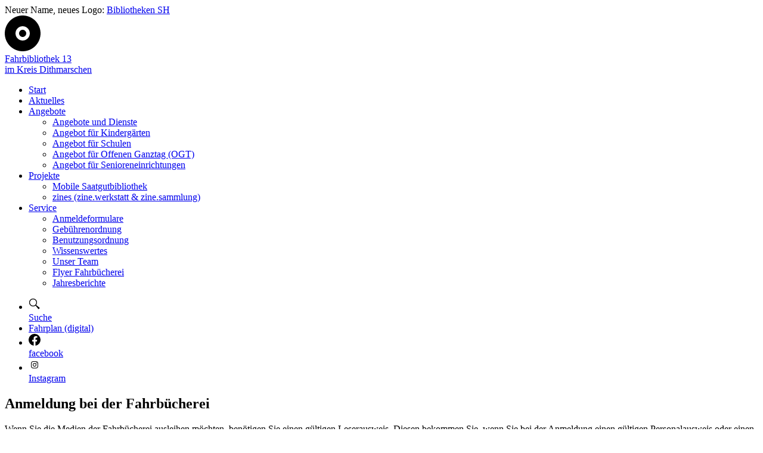

--- FILE ---
content_type: text/html; charset=utf-8
request_url: https://www.fahrbuecherei13.de/service/anmeldeformulare
body_size: 3319
content:
<!DOCTYPE html>
<html lang="de-DE">
<head>
    <meta charset="utf-8">

<!-- 
	visuellverstehen – Design and Development – @vv_agentur

	This website is powered by TYPO3 - inspiring people to share!
	TYPO3 is a free open source Content Management Framework initially created by Kasper Skaarhoj and licensed under GNU/GPL.
	TYPO3 is copyright 1998-2026 of Kasper Skaarhoj. Extensions are copyright of their respective owners.
	Information and contribution at https://typo3.org/
-->


<title>Anmeldeformulare | Fahrbibliothek 13</title>
<meta name="generator" content="TYPO3 CMS">
<meta name="robots" content="index, follow">
<meta name="viewport" content="width=device-width,minimum-scale=1,initial-scale=1,viewport-fit=cover">
<meta property="og:type" content="website">
<meta property="og:title" content="Anmeldeformulare">
<meta property="og:image" content="/_assets/c458f9fd1e0e8fedc4e30ff6f60d137b/Images/og-image.png">
<meta name="twitter:card" content="summary">
<meta name="theme-color" content="#000000">


<link rel="stylesheet" href="/typo3temp/assets/compressed/merged-82ca93451935af13f06749b92f10ec82-8aea788d981a36137bc33eac43d14374.css.1768872122.gz" media="all">



<script src="/typo3temp/assets/compressed/combined.min-be67f118c73e04986ff4450b2dd898ca.js.1768872122.gz" defer="defer"></script>
<script src="/typo3temp/assets/compressed/friendlyCaptchaModule.min-b72559b12ff5c2e65856217cd4e1efd2.js.1768872122.gz" type="module" async="async" defer="defer"></script>
<script src="/typo3temp/assets/compressed/friendlyCaptchaNonModule.min-9d38732b5f1b403d105d7796e45b7303.js.1768872122.gz" async="async" defer="defer" nomodule="nomodule"></script>


<link rel="icon" type="image/svg+xml" href="/_assets/c458f9fd1e0e8fedc4e30ff6f60d137b/Images/Favicons/favicon.svg?v=2">
        <link rel="shortcut icon" type="image/x-icon" href="/_assets/c458f9fd1e0e8fedc4e30ff6f60d137b/Images/Favicons/favicon.ico?v=2">
        <link rel="icon" type="image/png" sizes="96x96" href="/_assets/c458f9fd1e0e8fedc4e30ff6f60d137b/Images/Favicons/favicon-96x96.png?v=2">
        <link rel="icon" type="image/png" sizes="32x32" href="/_assets/c458f9fd1e0e8fedc4e30ff6f60d137b/Images/Favicons/favicon-32x32.png?v=2">
        <link rel="icon" type="image/png" sizes="16x16" href="/_assets/c458f9fd1e0e8fedc4e30ff6f60d137b/Images/Favicons/favicon-16x16.png?v=2">
        <link rel="apple-touch-icon" sizes="180x180" href="/_assets/c458f9fd1e0e8fedc4e30ff6f60d137b/Images/Favicons/apple-touch-icon.png?v=2">
        <link rel="manifest" href="/manifest.json">
<link rel="canonical" href="https://www.fahrbuecherei13.de/service/anmeldeformulare">
</head>
<body>
<div class="news-flash">
    Neuer Name, neues Logo:&nbsp;<a class="news-flash__link" href="/aktuelles/neuer-name-neues-logo-bibliotheken-sh">Bibliotheken SH</a>
</div>
<header class="header">
    <div class="logo">
    <a href="/" class="logo__link" title="Fahrbibliothek 13">
        
                <img class="logo__image" alt="Bildmarke Fahrbibliothek 13 im Kreis Dithmarschen" src="/_assets/c458f9fd1e0e8fedc4e30ff6f60d137b/Images/bibliotheken-sh_mobil_signet_rgb.svg" width="60" height="60" />
            
        
                <div class="logo__title">
                    Fahrbibliothek 13
                    
                        <br><span class="logo__title logo__title--unobtrusive">im Kreis Dithmarschen</span>
                    
                </div>
            
    </a>
</div>

    <nav class="navigation-main">
        <div class="navigation-main__toggle"><div class="navigation-main__toggle-icon"></div></div>
        <ul class="navigation-main__list">
    
        <li class="navigation-main__list-item">
            <a href="/" class="navigation-main__link navigation-main__link--active">Start</a>
            
        </li>
    
        <li class="navigation-main__list-item">
            <a href="/aktuelles" class="navigation-main__link">Aktuelles</a>
            
        </li>
    
        <li class="navigation-main__list-item navigation-main__list-item--has-child">
            <a href="/start/test" class="navigation-main__link navigation-main__link--with-child">Angebote</a>
            
                <ul class="navigation-main__sub">
                    
                        <li
                            class="navigation-main__sub-item">
                            <a href="/start/test/angebote-und-dienste" class="navigation-main__sub-link" >Angebote und Dienste</a>
                        </li>
                    
                        <li
                            class="navigation-main__sub-item">
                            <a href="/angebote-dienste/fuer-kindergarten-2" class="navigation-main__sub-link" >Angebot für Kindergärten</a>
                        </li>
                    
                        <li
                            class="navigation-main__sub-item">
                            <a href="/angebote-dienste/fuer-schulen-1" class="navigation-main__sub-link" >Angebot für Schulen</a>
                        </li>
                    
                        <li
                            class="navigation-main__sub-item">
                            <a href="/angebot-fuer-offenen-ganztag-ogt-1" class="navigation-main__sub-link" >Angebot für Offenen Ganztag (OGT)</a>
                        </li>
                    
                        <li
                            class="navigation-main__sub-item">
                            <a href="/angebote-dienste/fuer-seniorenheim-1" class="navigation-main__sub-link" >Angebot für Senioreneinrichtungen</a>
                        </li>
                    
                </ul>
            
        </li>
    
        <li class="navigation-main__list-item navigation-main__list-item--has-child">
            <a href="/angebote-dienste/projekte/projekte-test" class="navigation-main__link navigation-main__link--with-child">Projekte</a>
            
                <ul class="navigation-main__sub">
                    
                        <li
                            class="navigation-main__sub-item">
                            <a href="/angebote-dienste/projekte/mobile-saatgutbibliothek-1" class="navigation-main__sub-link" >Mobile Saatgutbibliothek</a>
                        </li>
                    
                        <li
                            class="navigation-main__sub-item">
                            <a href="/zines-1" class="navigation-main__sub-link" >zines (zine.werkstatt &amp; zine.sammlung)</a>
                        </li>
                    
                </ul>
            
        </li>
    
        <li class="navigation-main__list-item navigation-main__list-item--has-child">
            <a href="/service" class="navigation-main__link navigation-main__link--active navigation-main__link--with-child">Service</a>
            
                <ul class="navigation-main__sub">
                    
                        <li
                            class="navigation-main__sub-item navigation-main__sub-item--active">
                            <a href="/service/anmeldeformulare" class="navigation-main__sub-link" >Anmeldeformulare</a>
                        </li>
                    
                        <li
                            class="navigation-main__sub-item">
                            <a href="/service/gebuehrenordnung-fuer-die-fahrbuecherei-im-kreis-dithmarschen" class="navigation-main__sub-link" >Gebührenordnung</a>
                        </li>
                    
                        <li
                            class="navigation-main__sub-item">
                            <a href="/service/benutzungsordnung" class="navigation-main__sub-link" >Benutzungsordnung</a>
                        </li>
                    
                        <li
                            class="navigation-main__sub-item">
                            <a href="/wissenswertes" class="navigation-main__sub-link" >Wissenswertes</a>
                        </li>
                    
                        <li
                            class="navigation-main__sub-item">
                            <a href="/service/unser-team" class="navigation-main__sub-link" >Unser Team</a>
                        </li>
                    
                        <li
                            class="navigation-main__sub-item">
                            <a href="/service/flyer" class="navigation-main__sub-link" >Flyer Fahrbücherei</a>
                        </li>
                    
                        <li
                            class="navigation-main__sub-item">
                            <a href="/service/jahresberichte" class="navigation-main__sub-link" >Jahresberichte</a>
                        </li>
                    
                </ul>
            
        </li>
    
</ul>

        <aside class="navigation-aside">
            <ul class="navigation-aside__list">
                
                
                    
        <li class="navigation-aside__list-item navigation-aside__list-item--slide-out">
            <a href="https://bzsh-f13.lmscloud.net/" target="_blank" rel="noreferrer" class="navigation-aside__link">
                <img class="navigation-aside__image" src="/fileadmin/fahrbuechereien/fahrbuecherei-13/Bilder/SVG/icons9-search-2.svg" width="20" height="20" alt="" />
                <div class="navigation-aside__header">
                    Suche
                </div>
            </a>
        </li>
    

        <li class="navigation-aside__list-item navigation-aside__list-item--small-slide-out">
            <a href="https://fahrplan.bz-sh.de/ergebnisse?query=&amp;drivingLibrary=10" target="_blank" rel="noreferrer" class="navigation-aside__link navigation-aside__link--vertical">
                <div class="navigation-aside__header navigation-aside__header--vertical">
                    Fahrplan (digital)
                </div>
            </a>
        </li>
    

        <li class="navigation-aside__list-item navigation-aside__list-item--slide-out">
            <a href="https://www.facebook.com/fabue13/" target="_blank" rel="noreferrer" class="navigation-aside__link">
                <img class="navigation-aside__image" src="/fileadmin/fahrbuechereien/fahrbuecherei-13/Bilder/SVG/buechereizentrale-sh-facebook-logo.svg" width="20" height="20" alt="" />
                <div class="navigation-aside__header">
                    facebook
                </div>
            </a>
        </li>
    

        <li class="navigation-aside__list-item navigation-aside__list-item--slide-out">
            <a href="https://www.instagram.com/fahrbuecherei13dithmarschen/" target="_blank" rel="noreferrer" class="navigation-aside__link">
                <img class="navigation-aside__image" src="/fileadmin/illustrationen/bucher-fahrbuecherei_2-icon_instagram.svg" width="20" height="20" alt="" />
                <div class="navigation-aside__header">
                    Instagram
                </div>
            </a>
        </li>
    

                
            </ul>
        </aside>
    </nav>
</header>

    <main class="main">
        
            <article class="article" id="c2884">
    
    <div class="article__main-column">
        <h2 class="headline headline--large">
            
                <span class="headline__unobtrusive">Anmeldung bei der Fahrbücherei</span>
            
            
        </h2>
        <div class="rich-text">
            
            <p class="Base-p">Wenn Sie die Medien der Fahrbücherei ausleihen möchten, benötigen Sie einen gültigen Leserausweis. Diesen bekommen Sie, wenn Sie bei der Anmeldung einen gültigen Personalausweis oder einen Reisepass mit Meldebescheinigung vorlegen.</p>
<p class="Base-p">Für die Anmeldung von Kindern und Jugendlichen müssen entsprechende Personalien einer/eines Sorgeberechtigten vorgelegt werden. Kinder und Jugendliche bis zum vollendeten 18. Lebensjahr benötigen außerdem die schriftliche Einwilligung einer/eines Sorgeberechtigten.</p>
        </div>
        
    </div>
</article>


    
            
        

    
            
        


<section class="downloads" id="c2821">
    <div class="downloads__side-column">
        <strong class="downloads__total-count">2 Downloads insgesamt</strong>
        <span class="downloads__count">2x öffentlich</span>
    </div>
    <div class="downloads__main-column">
        
            
                
    <div class="downloads__item">
        <div class="downloads__content">
            <strong class="headline headline--inline headline--medium">
                Anmeldebogen Erwachsene
                <span class="headline__unobtrusive">(pdf)</span>
            </strong>
            
        </div>
        <a class="button button--secondary button--download" download="Anmeldebogen_2025.pdf" href="/fileadmin/fahrbuechereien/fahrbuecherei-13/PDF/Allgemeines/Anmeldebogen_2025.pdf">
            Herunterladen
        </a>
    </div>

            
        
            
                
    <div class="downloads__item">
        <div class="downloads__content">
            <strong class="headline headline--inline headline--medium">
                Anmeldebogen Kinder
                <span class="headline__unobtrusive">(pdf)</span>
            </strong>
            
        </div>
        <a class="button button--secondary button--download" download="AnmeldebogenKinder_2025.pdf" href="/fileadmin/fahrbuechereien/fahrbuecherei-13/PDF/Allgemeines/AnmeldebogenKinder_2025.pdf">
            Herunterladen
        </a>
    </div>

            
        
    </div>
    
</section>



        
    </main>
    

<section class="main main--footer-inherited">
    
        <div class="main__wrap main__wrap--flex-center">
            <div id="c2882" class="contact-teaser">
    <div class="contact-teaser__wrap">
        <img class="contact-teaser__image" src="/fileadmin/_processed_/0/5/csm_20210503_202242Schriftzug_146b67785c.jpg" width="500" height="500" alt="" />
        <address class="contact-teaser__address">
            
                <span class="headline headline--medium">
                    <span class="headline__unobtrusive">Fahrbücherei 13</span>
                    im Kreis Dithmarschen
                </span>
            
            <div class="rich-text rich-text--contact-teaser">
                <p>Halligweg 8<br>25746 Heide</p>
<p>Telefon: 0481 / 2499<br>Unser Büro ist Montag, Mittwoch und Freitag von 8:30 - 12:00 Uhr besetzt.</p>
<p>E-Mail: <a href="mailto:fahrbibliothek13@bibliotheken-sh.de">fahrbibliothek13@bibliotheken-sh.de</a></p>
<p>Mobil: 0176 1796 2110</p>
            </div>
        </address>
    </div>
</div>

        </div>
    
</section>
<footer class="footer">
    <div class="footer__wrap">
        <div class="footer__content-wrap">
            <small class="footer__company-name">
                
                        Eine Fahrbibliothek der <a target="_blank" class="footer__link" href="https://www.bibliotheken-sh.de/">Bibliotheken SH</a>
                    
            </small>
            <nav class="navigation-meta">
    <ul class="navigation-meta__list">
        
            <li class="navigation-meta__list-item ">
                <a class="navigation-meta__link" href="/impressum" >Impressum</a>
            </li>
        
            <li class="navigation-meta__list-item ">
                <a class="navigation-meta__link" href="/datenschutzerklaehrung" >Datenschutz</a>
            </li>
        
            <li class="navigation-meta__list-item ">
                <a class="navigation-meta__link" href="/traegerschaft" >Trägerschaft</a>
            </li>
        
    </ul>
</nav>

        </div>
        
        <button class="top-button top-button--mobile" title="Nach oben">Nach oben</button>
    </div>
</footer>




</body>
</html>

--- FILE ---
content_type: image/svg+xml
request_url: https://www.fahrbuecherei13.de/_assets/c458f9fd1e0e8fedc4e30ff6f60d137b/Images/bibliotheken-sh_mobil_signet_rgb.svg
body_size: 171
content:
<svg data-name="Logo" xmlns="http://www.w3.org/2000/svg" width="60mm" height="60mm" viewBox="0 0 170.08 170.08"><path d="M85.04 170.08C38.15 170.08 0 131.93 0 85.04S38.15 0 85.04 0s85.04 38.15 85.04 85.04-38.15 85.04-85.04 85.04zm0-119.06c-18.76 0-34.02 15.26-34.02 34.02s15.26 34.02 34.02 34.02 34.02-15.26 34.02-34.02-15.26-34.02-34.02-34.02z"/><path d="M85.04 102.05c9.39 0 17.01-7.61 17.01-17.01s-7.61-17.01-17.01-17.01-17.01 7.61-17.01 17.01 7.61 17.01 17.01 17.01"/></svg>

--- FILE ---
content_type: image/svg+xml
request_url: https://www.fahrbuecherei13.de/fileadmin/fahrbuechereien/fahrbuecherei-13/Bilder/SVG/buechereizentrale-sh-facebook-logo.svg
body_size: 183
content:
<svg xmlns="http://www.w3.org/2000/svg" width="16.216" height="16.116" viewBox="0 0 16.216 16.116">
  <g id="logo-facebook" transform="translate(0.001 -0.073)">
    <path id="Pfad_166" data-name="Pfad 166" d="M16.216,8.18A8.108,8.108,0,1,0,6.841,16.19V10.524H4.782V8.18H6.841V6.394A2.862,2.862,0,0,1,9.9,3.239a12.575,12.575,0,0,1,1.815.158v2H10.7A1.172,1.172,0,0,0,9.38,6.4a1.155,1.155,0,0,0-.005.26V8.18h2.247l-.359,2.344H9.37V16.19A8.108,8.108,0,0,0,16.216,8.18Z" transform="translate(0)"/>
  </g>
</svg>


--- FILE ---
content_type: image/svg+xml
request_url: https://www.fahrbuecherei13.de/fileadmin/illustrationen/bucher-fahrbuecherei_2-icon_instagram.svg
body_size: 930
content:
<?xml version="1.0" encoding="utf-8"?>
<!-- Generator: Adobe Illustrator 25.3.1, SVG Export Plug-In . SVG Version: 6.00 Build 0)  -->
<svg version="1.1" id="Ebene_1" xmlns="http://www.w3.org/2000/svg" xmlns:xlink="http://www.w3.org/1999/xlink" x="0px" y="0px"
	 viewBox="0 0 50 50" style="enable-background:new 0 0 50 50;" xml:space="preserve">
<g>
	<path d="M39.9,31.2c-0.1,2.4-0.7,4.5-2.4,6.3c-1.8,1.8-3.9,2.3-6.3,2.4c-2.5,0.1-9.9,0.1-12.4,0c-2.4-0.1-4.5-0.7-6.3-2.4
		c-1.8-1.8-2.3-3.9-2.4-6.3c-0.1-2.5-0.1-9.9,0-12.4c0.1-2.4,0.7-4.5,2.4-6.3c1.8-1.8,3.9-2.3,6.3-2.4c2.5-0.1,9.9-0.1,12.4,0
		c2.4,0.1,4.5,0.7,6.3,2.4c1.8,1.8,2.3,3.9,2.4,6.3C40,21.3,40,28.7,39.9,31.2z M37.3,25c0-2.2,0.2-6.9-0.6-8.8
		c-0.5-1.3-1.5-2.3-2.9-2.9c-2-0.8-6.7-0.6-8.8-0.6c-2.2,0-6.9-0.2-8.8,0.6c-1.3,0.5-2.3,1.5-2.9,2.9c-0.8,2-0.6,6.7-0.6,8.8
		s-0.2,6.9,0.6,8.8c0.5,1.3,1.5,2.3,2.9,2.9c2,0.8,6.7,0.6,8.8,0.6c2.2,0,6.9,0.2,8.8-0.6c1.3-0.5,2.3-1.5,2.9-2.9
		C37.5,31.9,37.3,27.2,37.3,25z M32.7,25c0,4.3-3.4,7.7-7.7,7.7c-4.3,0-7.7-3.4-7.7-7.7s3.4-7.7,7.7-7.7
		C29.3,17.3,32.7,20.7,32.7,25z M30,25c0-2.8-2.2-5-5-5s-5,2.2-5,5c0,2.8,2.2,5,5,5C27.8,30,30,27.8,30,25z M33,18.8
		c-1,0-1.8-0.8-1.8-1.8c0-1,0.8-1.8,1.8-1.8c1,0,1.8,0.8,1.8,1.8C34.8,18,34,18.8,33,18.8z"/>
</g>
</svg>


--- FILE ---
content_type: image/svg+xml
request_url: https://www.fahrbuecherei13.de/fileadmin/fahrbuechereien/fahrbuecherei-13/Bilder/SVG/icons9-search-2.svg
body_size: 550
content:
<?xml version="1.0" encoding="UTF-8"?>
<svg xmlns="http://www.w3.org/2000/svg" fill="#000000" viewBox="0 0 64 64" width="64px" height="64px">
  <path d="M 24 2.8886719 C 12.365714 2.8886719 2.8886719 12.365723 2.8886719 24 C 2.8886719 35.634277 12.365714 45.111328 24 45.111328 C 29.036552 45.111328 33.664698 43.331333 37.298828 40.373047 L 52.130859 58.953125 C 52.130859 58.953125 55.379484 59.435984 57.396484 57.333984 C 59.427484 55.215984 58.951172 52.134766 58.951172 52.134766 L 40.373047 37.298828 C 43.331332 33.664697 45.111328 29.036548 45.111328 24 C 45.111328 12.365723 35.634286 2.8886719 24 2.8886719 z M 24 7.1113281 C 33.352549 7.1113281 40.888672 14.647457 40.888672 24 C 40.888672 33.352543 33.352549 40.888672 24 40.888672 C 14.647451 40.888672 7.1113281 33.352543 7.1113281 24 C 7.1113281 14.647457 14.647451 7.1113281 24 7.1113281 z"></path>
</svg>
